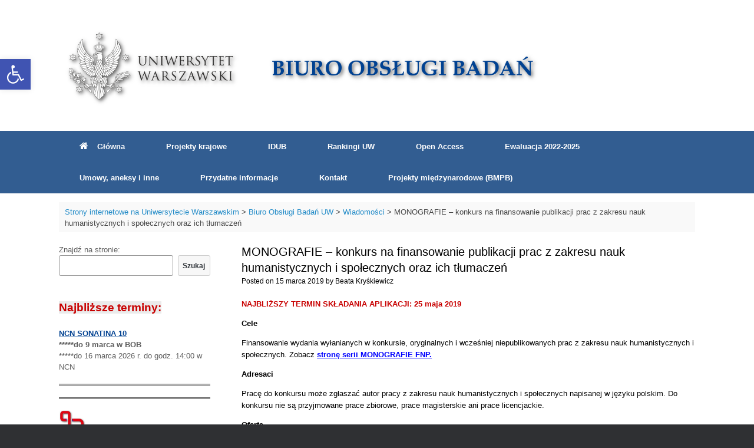

--- FILE ---
content_type: text/html; charset=UTF-8
request_url: http://bob.uw.edu.pl/monografie-konkurs-na-finansowanie-publikacji-prac-z-zakresu-nauk-humanistycznych-i-spolecznych-oraz-ich-tlumaczen-2/
body_size: 18721
content:
<!DOCTYPE html>
<html lang="pl-PL">
<head>
	<meta charset="UTF-8" />
	<meta http-equiv="X-UA-Compatible" content="IE=10" />
	<link rel="profile" href="http://gmpg.org/xfn/11" />
	<link rel="pingback" href="http://bob.uw.edu.pl/xmlrpc.php" />
	<title>MONOGRAFIE – konkurs na finansowanie publikacji prac z zakresu nauk humanistycznych i społecznych oraz ich tłumaczeń &#8211; Biuro Obsługi Badań UW</title>
<meta name='robots' content='max-image-preview:large' />
<link rel='dns-prefetch' href='//s.w.org' />
<link rel="alternate" type="application/rss+xml" title="Biuro Obsługi Badań UW &raquo; Kanał z wpisami" href="http://bob.uw.edu.pl/feed/" />
		<script type="text/javascript">
			window._wpemojiSettings = {"baseUrl":"https:\/\/s.w.org\/images\/core\/emoji\/13.1.0\/72x72\/","ext":".png","svgUrl":"https:\/\/s.w.org\/images\/core\/emoji\/13.1.0\/svg\/","svgExt":".svg","source":{"concatemoji":"http:\/\/bob.uw.edu.pl\/wp-includes\/js\/wp-emoji-release.min.js?ver=5.8.10"}};
			!function(e,a,t){var n,r,o,i=a.createElement("canvas"),p=i.getContext&&i.getContext("2d");function s(e,t){var a=String.fromCharCode;p.clearRect(0,0,i.width,i.height),p.fillText(a.apply(this,e),0,0);e=i.toDataURL();return p.clearRect(0,0,i.width,i.height),p.fillText(a.apply(this,t),0,0),e===i.toDataURL()}function c(e){var t=a.createElement("script");t.src=e,t.defer=t.type="text/javascript",a.getElementsByTagName("head")[0].appendChild(t)}for(o=Array("flag","emoji"),t.supports={everything:!0,everythingExceptFlag:!0},r=0;r<o.length;r++)t.supports[o[r]]=function(e){if(!p||!p.fillText)return!1;switch(p.textBaseline="top",p.font="600 32px Arial",e){case"flag":return s([127987,65039,8205,9895,65039],[127987,65039,8203,9895,65039])?!1:!s([55356,56826,55356,56819],[55356,56826,8203,55356,56819])&&!s([55356,57332,56128,56423,56128,56418,56128,56421,56128,56430,56128,56423,56128,56447],[55356,57332,8203,56128,56423,8203,56128,56418,8203,56128,56421,8203,56128,56430,8203,56128,56423,8203,56128,56447]);case"emoji":return!s([10084,65039,8205,55357,56613],[10084,65039,8203,55357,56613])}return!1}(o[r]),t.supports.everything=t.supports.everything&&t.supports[o[r]],"flag"!==o[r]&&(t.supports.everythingExceptFlag=t.supports.everythingExceptFlag&&t.supports[o[r]]);t.supports.everythingExceptFlag=t.supports.everythingExceptFlag&&!t.supports.flag,t.DOMReady=!1,t.readyCallback=function(){t.DOMReady=!0},t.supports.everything||(n=function(){t.readyCallback()},a.addEventListener?(a.addEventListener("DOMContentLoaded",n,!1),e.addEventListener("load",n,!1)):(e.attachEvent("onload",n),a.attachEvent("onreadystatechange",function(){"complete"===a.readyState&&t.readyCallback()})),(n=t.source||{}).concatemoji?c(n.concatemoji):n.wpemoji&&n.twemoji&&(c(n.twemoji),c(n.wpemoji)))}(window,document,window._wpemojiSettings);
		</script>
		<style type="text/css">
img.wp-smiley,
img.emoji {
	display: inline !important;
	border: none !important;
	box-shadow: none !important;
	height: 1em !important;
	width: 1em !important;
	margin: 0 .07em !important;
	vertical-align: -0.1em !important;
	background: none !important;
	padding: 0 !important;
}
</style>
	<link rel='stylesheet' id='wp-block-library-css'  href='http://bob.uw.edu.pl/wp-includes/css/dist/block-library/style.min.css?ver=5.8.10' type='text/css' media='all' />
<link rel='stylesheet' id='wpa-style-css'  href='http://bob.uw.edu.pl/wp-content/plugins/wp-accessibility/css/wpa-style.css?ver=1.7.9' type='text/css' media='all' />
<style id='wpa-style-inline-css' type='text/css'>
:root { --admin-bar-top : 7px; }
</style>
<link rel='stylesheet' id='wp-pagenavi-css'  href='http://bob.uw.edu.pl/wp-content/plugins/wp-pagenavi/pagenavi-css.css?ver=2.70' type='text/css' media='all' />
<link rel='stylesheet' id='vantage-style-css'  href='http://bob.uw.edu.pl/wp-content/themes/vantage/style.css?ver=1.17.2' type='text/css' media='all' />
<link rel='stylesheet' id='font-awesome-css'  href='http://bob.uw.edu.pl/wp-content/themes/vantage/fontawesome/css/font-awesome.css?ver=4.6.2' type='text/css' media='all' />
<link rel='stylesheet' id='siteorigin-mobilenav-css'  href='http://bob.uw.edu.pl/wp-content/themes/vantage/inc/mobilenav/css/mobilenav.css?ver=1.17.2' type='text/css' media='all' />
<link rel='stylesheet' id='pojo-a11y-css'  href='http://bob.uw.edu.pl/wp-content/plugins/pojo-accessibility/assets/css/style.min.css?ver=1.0.0' type='text/css' media='all' />
<script type='text/javascript' src='http://bob.uw.edu.pl/wp-includes/js/jquery/jquery.min.js?ver=3.6.0' id='jquery-core-js'></script>
<script type='text/javascript' src='http://bob.uw.edu.pl/wp-includes/js/jquery/jquery-migrate.min.js?ver=3.3.2' id='jquery-migrate-js'></script>
<script type='text/javascript' src='http://bob.uw.edu.pl/wp-content/plugins/wp-jquery-datatable/js/jquery.dataTables.js?ver=5.8.10' id='jdt-js-datatables-js'></script>
<script type='text/javascript' src='http://bob.uw.edu.pl/wp-content/themes/vantage/js/jquery.flexslider.min.js?ver=2.1' id='jquery-flexslider-js'></script>
<script type='text/javascript' src='http://bob.uw.edu.pl/wp-content/themes/vantage/js/jquery.touchSwipe.min.js?ver=1.6.6' id='jquery-touchswipe-js'></script>
<script type='text/javascript' src='http://bob.uw.edu.pl/wp-content/themes/vantage/js/jquery.theme-main.min.js?ver=1.17.2' id='vantage-main-js'></script>
<script type='text/javascript' src='http://bob.uw.edu.pl/wp-content/themes/vantage/js/jquery.fitvids.min.js?ver=1.0' id='jquery-fitvids-js'></script>
<!--[if lt IE 9]>
<script type='text/javascript' src='http://bob.uw.edu.pl/wp-content/themes/vantage/js/html5.min.js?ver=3.7.3' id='vantage-html5-js'></script>
<![endif]-->
<!--[if (gte IE 6)&(lte IE 8)]>
<script type='text/javascript' src='http://bob.uw.edu.pl/wp-content/themes/vantage/js/selectivizr.min.js?ver=1.0.3b' id='vantage-selectivizr-js'></script>
<![endif]-->
<script type='text/javascript' id='siteorigin-mobilenav-js-extra'>
/* <![CDATA[ */
var mobileNav = {"search":{"url":"http:\/\/bob.uw.edu.pl","placeholder":"Search"},"text":{"navigate":"Menu","back":"Back","close":"Close"},"nextIconUrl":"http:\/\/bob.uw.edu.pl\/wp-content\/themes\/vantage\/inc\/mobilenav\/images\/next.png","mobileMenuClose":"<i class=\"fa fa-times\"><\/i>"};
/* ]]> */
</script>
<script type='text/javascript' src='http://bob.uw.edu.pl/wp-content/themes/vantage/inc/mobilenav/js/mobilenav.min.js?ver=1.17.2' id='siteorigin-mobilenav-js'></script>
<link rel="https://api.w.org/" href="http://bob.uw.edu.pl/wp-json/" /><link rel="alternate" type="application/json" href="http://bob.uw.edu.pl/wp-json/wp/v2/posts/2623" /><link rel="EditURI" type="application/rsd+xml" title="RSD" href="http://bob.uw.edu.pl/xmlrpc.php?rsd" />
<link rel="wlwmanifest" type="application/wlwmanifest+xml" href="http://bob.uw.edu.pl/wp-includes/wlwmanifest.xml" /> 
<meta name="generator" content="WordPress 5.8.10" />
<link rel="canonical" href="http://bob.uw.edu.pl/monografie-konkurs-na-finansowanie-publikacji-prac-z-zakresu-nauk-humanistycznych-i-spolecznych-oraz-ich-tlumaczen-2/" />
<link rel='shortlink' href='http://bob.uw.edu.pl/?p=2623' />
<link rel="alternate" type="application/json+oembed" href="http://bob.uw.edu.pl/wp-json/oembed/1.0/embed?url=http%3A%2F%2Fbob.uw.edu.pl%2Fmonografie-konkurs-na-finansowanie-publikacji-prac-z-zakresu-nauk-humanistycznych-i-spolecznych-oraz-ich-tlumaczen-2%2F" />
<link rel="alternate" type="text/xml+oembed" href="http://bob.uw.edu.pl/wp-json/oembed/1.0/embed?url=http%3A%2F%2Fbob.uw.edu.pl%2Fmonografie-konkurs-na-finansowanie-publikacji-prac-z-zakresu-nauk-humanistycznych-i-spolecznych-oraz-ich-tlumaczen-2%2F&#038;format=xml" />
<meta name="viewport" content="width=device-width, initial-scale=1" />		<style type="text/css">
			.so-mobilenav-mobile + * { display: none; }
			@media screen and (max-width: 400px) { .so-mobilenav-mobile + * { display: block; } .so-mobilenav-standard + * { display: none; } .site-navigation #search-icon { display: none; } }
		</style>
	<style type="text/css">
#pojo-a11y-toolbar .pojo-a11y-toolbar-toggle a{ background-color: #4054b2;	color: #ffffff;}
#pojo-a11y-toolbar .pojo-a11y-toolbar-overlay, #pojo-a11y-toolbar .pojo-a11y-toolbar-overlay ul.pojo-a11y-toolbar-items.pojo-a11y-links{ border-color: #4054b2;}
body.pojo-a11y-focusable a:focus{ outline-style: solid !important;	outline-width: 1px !important;	outline-color: #FF0000 !important;}
#pojo-a11y-toolbar{ top: 100px !important;}
#pojo-a11y-toolbar .pojo-a11y-toolbar-overlay{ background-color: #ffffff;}
#pojo-a11y-toolbar .pojo-a11y-toolbar-overlay ul.pojo-a11y-toolbar-items li.pojo-a11y-toolbar-item a, #pojo-a11y-toolbar .pojo-a11y-toolbar-overlay p.pojo-a11y-toolbar-title{ color: #333333;}
#pojo-a11y-toolbar .pojo-a11y-toolbar-overlay ul.pojo-a11y-toolbar-items li.pojo-a11y-toolbar-item a.active{ background-color: #4054b2;	color: #ffffff;}
@media (max-width: 767px) { #pojo-a11y-toolbar { top: 50px !important; } }</style>	<style type="text/css" media="screen">
		#footer-widgets .widget { width: 25%; }
		#masthead-widgets .widget { width: 100%; }
	</style>
	<style type="text/css" id="vantage-footer-widgets">#footer-widgets aside { width : 25%; }</style> <style type="text/css" id="customizer-css">#masthead .hgroup h1, #masthead.masthead-logo-in-menu .logo > h1 { font-size: 30px; color: #000000 } #masthead .hgroup .site-description, #masthead.masthead-logo-in-menu .site-description { color: #000000 } #masthead .hgroup .support-text, #masthead .hgroup .site-description { color: #000000 } #page-title, article.post .entry-header h1.entry-title, article.page .entry-header h1.entry-title { color: #000000 } article.post .entry-header .entry-meta, article.post .entry-categories, article.page .entry-categories { color: #000000 } article.post .entry-header .entry-meta a, article.post .entry-categories a, article.page .entry-categories a { color: #000000 } .entry-content, #comments .commentlist article .comment-meta a { color: #000000 } .entry-content h1, .entry-content h2, .entry-content h3, .entry-content h4, .entry-content h5, .entry-content h6, #comments .commentlist article .comment-author a, #comments .commentlist article .comment-author, #comments-title, #reply-title, #commentform label { color: #004191 } #comments-title, #reply-title { border-bottom-color: #004191 } .entry-content h1 { font-size: 16px } .entry-content h2 { font-size: 15px } .entry-content h3 { font-size: 14px } .entry-content h4 { font-size: 13px } .entry-content h5 { font-size: 12px } .entry-content h6 { font-size: 11px } #masthead .hgroup { padding-top: 40px; padding-bottom: 40px } .entry-content a, .entry-content a:visited, article.post .author-box .box-content .author-posts a:hover, #secondary a, #secondary a:visited, #masthead .hgroup a, #masthead .hgroup a:visited, .comment-form .logged-in-as a, .comment-form .logged-in-as a:visited { color: #004191 } .entry-content a:hover, .entry-content a:focus, .entry-content a:active, #secondary a:hover, #masthead .hgroup a:hover, #masthead .hgroup a:focus, #masthead .hgroup a:active, .comment-form .logged-in-as a:hover, .comment-form .logged-in-as a:focus, .comment-form .logged-in-as a:active { color: #c93232 } .main-navigation { background-color: #325d91 } .main-navigation a { color: #ffffff } .main-navigation ul ul { background-color: #325d91 } .main-navigation ul ul a { color: #ffffff } .main-navigation ul li:hover > a, .main-navigation ul li:focus > a, #search-icon #search-icon-icon:hover, #search-icon #search-icon-icon:focus { background-color: #898989 } .main-navigation ul ul li:hover > a { background-color: #898989 } .main-navigation [class^="fa fa-"], .main-navigation .mobile-nav-icon { color: #ffffff } #search-icon .searchform input[name=s] { color: #878787 } .mobile-nav-frame { background-color: #004191 } .mobile-nav-frame .title { background-color: #004191 } .mobile-nav-frame form.search input[type=search] { background-color: #ffffff } .mobile-nav-frame ul li a.link, .mobile-nav-frame .next { color: #ffffff } .mobile-nav-frame ul { background-color: #004191; border-color: #a5a5a5 } a.button, button, html input[type="button"], input[type="reset"], input[type="submit"], .post-navigation a, #image-navigation a, article.post .more-link, article.page .more-link, .paging-navigation a, .woocommerce #page-wrapper .button, .woocommerce a.button, .woocommerce .checkout-button, .woocommerce input.button, #infinite-handle span button { text-shadow: none } a.button, button, html input[type="button"], input[type="reset"], input[type="submit"], .post-navigation a, #image-navigation a, article.post .more-link, article.page .more-link, .paging-navigation a, .woocommerce #page-wrapper .button, .woocommerce a.button, .woocommerce .checkout-button, .woocommerce input.button, .woocommerce #respond input#submit.alt, .woocommerce a.button.alt, .woocommerce button.button.alt, .woocommerce input.button.alt, #infinite-handle span { -webkit-box-shadow: none; -moz-box-shadow: none; box-shadow: none } #masthead-widgets .widget .widget-title { color: #000000 } .widget_circleicon-widget .circle-icon-box .circle-icon:not(.icon-style-set) { background-color: #1e73be } .widget_circleicon-widget .circle-icon-box .circle-icon [class^="fa fa-"]:not(.icon-color-set) { color: #1e73be } #masthead { background-color: #ffffff } #main { background-color: #ffffff } </style><link rel="icon" href="http://wwwbob.strony.uw.edu.pl/wp-content/uploads/sites/72/2018/05/cropped-BOB-32x32.png" sizes="32x32" />
<link rel="icon" href="http://wwwbob.strony.uw.edu.pl/wp-content/uploads/sites/72/2018/05/cropped-BOB-192x192.png" sizes="192x192" />
<link rel="apple-touch-icon" href="http://wwwbob.strony.uw.edu.pl/wp-content/uploads/sites/72/2018/05/cropped-BOB-180x180.png" />
<meta name="msapplication-TileImage" content="http://wwwbob.strony.uw.edu.pl/wp-content/uploads/sites/72/2018/05/cropped-BOB-270x270.png" />
</head>

<body class="post-template-default single single-post postid-2623 single-format-standard group-blog responsive layout-full no-js has-sidebar panels-style-force-full page-layout-default sidebar-position-left mobilenav">


<div id="page-wrapper">

	<a class="skip-link screen-reader-text" href="#content">Skip to content</a>

	
	
		<header id="masthead" class="site-header" role="banner">

	<div class="hgroup full-container ">

		
			<a href="http://bob.uw.edu.pl/" title="Biuro Obsługi Badań UW" rel="home" class="logo">
				<img src="http://wwwbob.strony.uw.edu.pl/wp-content/uploads/sites/72/2020/06/BOB-top.png"  class="logo-height-constrain"  width="1080"  height="142"  alt="Biuro Obsługi Badań UW Logo"  />			</a>
			
				<div class="support-text">
									</div>

			
		
	</div><!-- .hgroup.full-container -->

	
<nav role="navigation" class="site-navigation main-navigation primary use-sticky-menu mobile-navigation">

	<div class="full-container">
				
					<div id="so-mobilenav-standard-1" data-id="1" class="so-mobilenav-standard"></div><div class="menu-menu1-container"><ul id="menu-menu1" class="menu"><li id="menu-item-3938" class="menu-item menu-item-type-post_type menu-item-object-page menu-item-home menu-item-3938"><a href="http://bob.uw.edu.pl/"><span class="fa fa-home"></span>Główna</a></li>
<li id="menu-item-24" class="menu-item menu-item-type-post_type menu-item-object-page menu-item-has-children menu-item-24"><a href="http://bob.uw.edu.pl/krajowe-projekty-badawcze/">Projekty krajowe</a>
<ul class="sub-menu">
	<li id="menu-item-4165" class="menu-item menu-item-type-post_type menu-item-object-page menu-item-4165"><a href="http://bob.uw.edu.pl/krajowe-projekty-badawcze/dane-do-wnioskow/">Dane do wniosków</a></li>
	<li id="menu-item-5428" class="menu-item menu-item-type-custom menu-item-object-custom menu-item-has-children menu-item-5428"><a href="http://bob.uw.edu.pl/krajowe-projekty-badawcze/narodowe-centrum-nauki/publikacja-vs-monografia-w-kosztorysie-ncn/"><span class="icon"></span>PUBLIKACJE w kosztorysie NCN</a>
	<ul class="sub-menu">
		<li id="menu-item-5263" class="menu-item menu-item-type-post_type menu-item-object-post menu-item-has-children menu-item-5263"><a href="http://bob.uw.edu.pl/weryfikacja-spelnienia-wymogow-ncn-przez-czasopismo/">Czasopisma &#8211; weryfikacja spełnienia wymogów NCN</a>
		<ul class="sub-menu">
			<li id="menu-item-5463" class="menu-item menu-item-type-custom menu-item-object-custom menu-item-5463"><a href="https://journalcheckertool.org/"><span class="icon"></span>Journal Checker Tool (rekomendacja NCN)</a></li>
			<li id="menu-item-5462" class="menu-item menu-item-type-custom menu-item-object-custom menu-item-5462"><a href="https://www.scopus.com/sources.uri"><span class="icon"></span>SCOPUS &#8211; znajdź czasopismo</a></li>
			<li id="menu-item-5461" class="menu-item menu-item-type-custom menu-item-object-custom menu-item-5461"><a href="https://kanalregister.hkdir.no/publiseringskanaler/erihplus/search.action?xs=Polish+Libraries&#038;tv=true"><span class="icon"></span>ERIH Plus &#8211; znajdź czasopismo</a></li>
			<li id="menu-item-2138" class="menu-item menu-item-type-custom menu-item-object-custom menu-item-2138"><a href="http://impactfactor.pl/"><span class="icon"></span>Impact factor czasopism</a></li>
			<li id="menu-item-5036" class="menu-item menu-item-type-post_type menu-item-object-post menu-item-5036"><a href="http://bob.uw.edu.pl/otwarty-dostep-do-publikacji-instrukcja-ncn/">Open Access – instrukcja NCN</a></li>
		</ul>
</li>
	</ul>
</li>
	<li id="menu-item-3238" class="menu-item menu-item-type-post_type menu-item-object-post menu-item-has-children menu-item-3238"><a href="http://bob.uw.edu.pl/plan-zarzadzania-danymi-ogolne-informacje-o-pojeciach-oraz-przykladowy-plan/">Plan zarządzania danymi</a>
	<ul class="sub-menu">
		<li id="menu-item-5249" class="menu-item menu-item-type-post_type menu-item-object-post menu-item-5249"><a href="http://bob.uw.edu.pl/standardy-etyczne-global-code-of-conduct-w-projektach-ncn/">Standardy etyczne Global Code of Conduct w projektach NCN</a></li>
	</ul>
</li>
	<li id="menu-item-2603" class="menu-item menu-item-type-post_type menu-item-object-page menu-item-2603"><a href="http://bob.uw.edu.pl/odwolania-od-decyzji/">Odwołania od decyzji</a></li>
	<li id="menu-item-4764" class="menu-item menu-item-type-post_type menu-item-object-post menu-item-has-children menu-item-4764"><a href="http://bob.uw.edu.pl/umowy-ncn/">Umowy NCN</a>
	<ul class="sub-menu">
		<li id="menu-item-5810" class="menu-item menu-item-type-post_type menu-item-object-post menu-item-5810"><a href="http://bob.uw.edu.pl/modul-aneksowy-dostepny-w-systemie-osf-dla-projektow-realizowanych-od-33-edycji-konkursowej/">Aneksy NCN</a></li>
		<li id="menu-item-4200" class="menu-item menu-item-type-post_type menu-item-object-page menu-item-4200"><a href="http://bob.uw.edu.pl/wynagrodzenia-z-projektow/">Wynagrodzenia z projektów</a></li>
		<li id="menu-item-4080" class="menu-item menu-item-type-post_type menu-item-object-post menu-item-has-children menu-item-4080"><a href="http://bob.uw.edu.pl/stypendia-naukowe-w-projektach-badawczych-ncn-oraz-stypendia-doktorskie-i-inne-srodki-finansowe-w-ramach-konkursu-etiuda-wolne-od-podatku/">Stypendia naukowe w projektach NCN</a>
		<ul class="sub-menu">
			<li id="menu-item-4129" class="menu-item menu-item-type-post_type menu-item-object-post menu-item-4129"><a href="http://bob.uw.edu.pl/uwaga-nowe-rozporzadzenie-w-sprawie-zaniechania-poboru-podatkow-od-stypendiow-ncn/">Rozporządzenie w sprawie zaniechania poboru podatków od stypendiów NCN</a></li>
		</ul>
</li>
	</ul>
</li>
	<li id="menu-item-7458" class="menu-item menu-item-type-post_type menu-item-object-post menu-item-7458"><a href="http://bob.uw.edu.pl/wzory-pism-dotyczacych-zmian-w-realizowanych-projektach/">Wzory pism dotyczących zmian w realizowanych projektach</a></li>
	<li id="menu-item-6632" class="menu-item menu-item-type-post_type menu-item-object-post menu-item-6632"><a href="http://bob.uw.edu.pl/ncn-rozbudowa-modulu-aneksowego-w-osf-zmiana-kosztorysu-od-33-edycji-konkursowej/">Aneks – zmiana kosztorysu (od 33 edycji konkursowej)</a></li>
	<li id="menu-item-3999" class="menu-item menu-item-type-post_type menu-item-object-post menu-item-has-children menu-item-3999"><a href="http://bob.uw.edu.pl/raporty-z-projektow-badawczych-ncn/">Raporty z projektów badawczych NCN</a>
	<ul class="sub-menu">
		<li id="menu-item-3069" class="menu-item menu-item-type-post_type menu-item-object-page menu-item-3069"><a href="http://bob.uw.edu.pl/gdzie-znalezc-numer-konkursu-ncn/">Gdzie znaleźć numer konkursu NCN</a></li>
	</ul>
</li>
	<li id="menu-item-5912" class="menu-item menu-item-type-custom menu-item-object-custom menu-item-5912"><a href="https://www.ncn.gov.pl/sites/default/files/pliki/zarzadzenia-dyrektora/zarzadzenieDyr-32_2022.pdf"><span class="icon"></span>Zgłoszenie monografii do oceny NCN</a></li>
	<li id="menu-item-2141" class="menu-item menu-item-type-post_type menu-item-object-page menu-item-2141"><a href="http://bob.uw.edu.pl/cytowania/">Cytowania</a></li>
	<li id="menu-item-1701" class="menu-item menu-item-type-post_type menu-item-object-page menu-item-1701"><a href="http://bob.uw.edu.pl/numery-kont-do-projektow-badawczych/">Numery kont do projektów badawczych</a></li>
</ul>
</li>
<li id="menu-item-3902" class="menu-item menu-item-type-custom menu-item-object-custom menu-item-3902"><a href="https://inicjatywadoskonalosci.uw.edu.pl/"><span class="icon"></span>IDUB</a></li>
<li id="menu-item-5250" class="menu-item menu-item-type-post_type menu-item-object-page menu-item-5250"><a href="http://bob.uw.edu.pl/rankingi-uw/">Rankingi UW</a></li>
<li id="menu-item-4173" class="menu-item menu-item-type-post_type menu-item-object-page menu-item-has-children menu-item-4173"><a href="http://bob.uw.edu.pl/open-access/">Open Access</a>
<ul class="sub-menu">
	<li id="menu-item-3843" class="menu-item menu-item-type-post_type menu-item-object-page menu-item-3843"><a href="http://bob.uw.edu.pl/open-access/repozytoria/">Repozytoria</a></li>
	<li id="menu-item-5037" class="menu-item menu-item-type-post_type menu-item-object-post menu-item-5037"><a href="http://bob.uw.edu.pl/otwarty-dostep-do-publikacji-instrukcja-ncn/">Open Access – instrukcja NCN</a></li>
	<li id="menu-item-5464" class="menu-item menu-item-type-custom menu-item-object-custom menu-item-has-children menu-item-5464"><a href="https://journalcheckertool.org/"><span class="icon"></span>Journal Checker Tool (rekomendacja NCN)</a>
	<ul class="sub-menu">
		<li id="menu-item-5465" class="menu-item menu-item-type-custom menu-item-object-custom menu-item-5465"><a href="https://www.scopus.com/sources.uri"><span class="icon"></span>SCOPUS &#8211; znajdź czasopismo</a></li>
		<li id="menu-item-5466" class="menu-item menu-item-type-custom menu-item-object-custom menu-item-5466"><a href="https://kanalregister.hkdir.no/publiseringskanaler/erihplus/search.action?xs=Polish+Libraries&#038;tv=true"><span class="icon"></span>ERIH Plus &#8211; znajdź czasopismo</a></li>
	</ul>
</li>
	<li id="menu-item-6612" class="menu-item menu-item-type-post_type menu-item-object-post menu-item-6612"><a href="http://bob.uw.edu.pl/biblioteka-nauki/">Biblioteka Nauki</a></li>
	<li id="menu-item-7530" class="menu-item menu-item-type-post_type menu-item-object-post menu-item-7530"><a href="http://bob.uw.edu.pl/program-publikowania-otwartego-w-ramach-licencji-konsorcyjnej-tf-2024-2026/">Program publikowania otwartego w ramach licencji konsorcyjnej T&amp;F 2024-2026</a></li>
	<li id="menu-item-7440" class="menu-item menu-item-type-post_type menu-item-object-page menu-item-7440"><a href="http://bob.uw.edu.pl/jak-i-gdzie-publikowac-w-otwartym-dostepie-own-i-wbn/">Jak i gdzie publikować w otwartym dostępie – OWN i WBN</a></li>
</ul>
</li>
<li id="menu-item-7559" class="menu-item menu-item-type-post_type menu-item-object-page menu-item-has-children menu-item-7559"><a href="http://bob.uw.edu.pl/ewaluacja-2022-2025/">Ewaluacja 2022-2025</a>
<ul class="sub-menu">
	<li id="menu-item-7560" class="menu-item menu-item-type-post_type menu-item-object-page menu-item-7560"><a href="http://bob.uw.edu.pl/ewaluacja-2022-2025/">Zespół ds Ewaluacji 2024-2028</a></li>
	<li id="menu-item-3933" class="menu-item menu-item-type-post_type menu-item-object-page menu-item-3933"><a href="http://bob.uw.edu.pl/ewaluacja-2021/oswiadczenia-dotyczace-liczby-n-i-dyscypliny/">Oświadczenia dotyczące liczby N i dyscypliny</a></li>
	<li id="menu-item-7524" class="menu-item menu-item-type-custom menu-item-object-custom menu-item-7524"><a href="https://sc.uw.edu.pl/"><span class="icon"></span>Science Cloud</a></li>
	<li id="menu-item-2092" class="menu-item menu-item-type-post_type menu-item-object-page menu-item-2092"><a href="http://bob.uw.edu.pl/nowy-podzial-dyscyplin/">Nowy podział dyscyplin</a></li>
	<li id="menu-item-2137" class="menu-item menu-item-type-post_type menu-item-object-page menu-item-2137"><a href="http://bob.uw.edu.pl/ewaluacja-2021/ustawa-2-0/">Ustawa i rozporządzenia</a></li>
	<li id="menu-item-4569" class="menu-item menu-item-type-post_type menu-item-object-page menu-item-4569"><a href="http://bob.uw.edu.pl/wykaz_wydawnictw_ewaluacja2021/">Wykaz wydawnictw</a></li>
	<li id="menu-item-4516" class="menu-item menu-item-type-post_type menu-item-object-page menu-item-4516"><a href="http://bob.uw.edu.pl/wykaz-czasopism-naukowych/">Wykazy czasopism naukowych</a></li>
	<li id="menu-item-3823" class="menu-item menu-item-type-post_type menu-item-object-page menu-item-has-children menu-item-3823"><a href="http://bob.uw.edu.pl/ewaluacja-2021/kryteria-ewaluacji/">Kryteria ewaluacji</a>
	<ul class="sub-menu">
		<li id="menu-item-3824" class="menu-item menu-item-type-post_type menu-item-object-page menu-item-3824"><a href="http://bob.uw.edu.pl/ewaluacja-2021/punktacje-i-definicje-artykul-monografia/">Kryterium I – poziom naukowy lub artystyczny prowadzonej działalności naukowej (definicje: artykuł, monografia, patent)</a></li>
		<li id="menu-item-4075" class="menu-item menu-item-type-post_type menu-item-object-page menu-item-has-children menu-item-4075"><a href="http://bob.uw.edu.pl/ewaluacja-2021/kryterium-ii-efekty-finansowe-badan-naukowych-i-prac-rozwojowych/">Kryterium II – efekty finansowe badań naukowych i prac rozwojowych</a>
		<ul class="sub-menu">
			<li id="menu-item-4876" class="menu-item menu-item-type-post_type menu-item-object-post menu-item-4876"><a href="http://bob.uw.edu.pl/wdrozenie-funkcjonalnosci-migracji-danych-o-projektach-naukowych-z-pol-on-1-jak-zaczytac-projekty-z-pol-on-1-do-pol-on-2/">Projekty naukowe w POL-on</a></li>
		</ul>
</li>
		<li id="menu-item-4072" class="menu-item menu-item-type-post_type menu-item-object-page menu-item-has-children menu-item-4072"><a href="http://bob.uw.edu.pl/ewaluacja-2021/kryterium-iii-opis-wplywu-dzialalnosci-naukowej-na-funkcjonowanie-spoleczenstwa-i-gospodarki/">Kryterium III – Opis wpływu działalności naukowej na funkcjonowanie społeczeństwa i gospodarki</a>
		<ul class="sub-menu">
			<li id="menu-item-7544" class="menu-item menu-item-type-custom menu-item-object-custom menu-item-7544"><a href="https://www.gov.pl/web/nauka/komisja-ewaluacji-nauki"><span class="icon"></span>Kryterium III &#8211; Podręcznik dla ekspertów oraz dla podmiotów ewaluowanych</a></li>
		</ul>
</li>
	</ul>
</li>
	<li id="menu-item-4637" class="menu-item menu-item-type-post_type menu-item-object-page menu-item-has-children menu-item-4637"><a href="http://bob.uw.edu.pl/ewaluacja-2021/zespol-rektorski-i-zespol-wsparcia-administracyjnego/">[archiwalna] Ewaluacja i oświadczenia</a>
	<ul class="sub-menu">
		<li id="menu-item-5480" class="menu-item menu-item-type-post_type menu-item-object-post menu-item-5480"><a href="http://bob.uw.edu.pl/wyniki-ewaluacji-2017-2021/">Wyniki ewaluacji 2017-2021</a></li>
		<li id="menu-item-4639" class="menu-item menu-item-type-post_type menu-item-object-page menu-item-has-children menu-item-4639"><a href="http://bob.uw.edu.pl/ewaluacja-2021/zespol-rektorski-i-zespol-wsparcia-administracyjnego/">Zespół Rektorski i Zespół wsparcia administracyjnego 2020-2024</a>
		<ul class="sub-menu">
			<li id="menu-item-4068" class="menu-item menu-item-type-post_type menu-item-object-page menu-item-4068"><a href="http://bob.uw.edu.pl/ewaluacja-2021/wymogi-formalne-jednostki-dot-ewaluacji/">Wymogi formalne jednostki dot. ewaluacji</a></li>
			<li id="menu-item-4733" class="menu-item menu-item-type-post_type menu-item-object-page menu-item-4733"><a href="http://bob.uw.edu.pl/terminy-wprowadzania-danych-do-pol-on-ewaluacja-komunikat-mein/">Terminy wprowadzania danych do POL-on</a></li>
			<li id="menu-item-4738" class="menu-item menu-item-type-post_type menu-item-object-page menu-item-4738"><a href="http://bob.uw.edu.pl/ewaluacja-2021/sankcje-w-sedn/">Sankcje w SEDN</a></li>
		</ul>
</li>
		<li id="menu-item-7146" class="menu-item menu-item-type-custom menu-item-object-custom menu-item-7146"><a href="https://sedn-cp.opi.org.pl/baza-wiedzy/wyliczenia-punktacji/"><span class="icon"></span>Wyliczenia punktacji monografii i artykułów</a></li>
		<li id="menu-item-6317" class="menu-item menu-item-type-post_type menu-item-object-page menu-item-6317"><a href="http://bob.uw.edu.pl/potencjalnie-drapiezne-czasopisma/">Potencjalnie drapieżne czasopisma</a></li>
		<li id="menu-item-2671" class="menu-item menu-item-type-post_type menu-item-object-post menu-item-2671"><a href="http://bob.uw.edu.pl/kategorie-jednostek-uw-po-parametryzacji-2017/">Kategorie Jednostek UW po parametryzacji 2017</a></li>
		<li id="menu-item-2708" class="menu-item menu-item-type-post_type menu-item-object-page menu-item-has-children menu-item-2708"><a href="http://bob.uw.edu.pl/ewaluacja-2021/">FAQ</a>
		<ul class="sub-menu">
			<li id="menu-item-4468" class="menu-item menu-item-type-custom menu-item-object-custom menu-item-4468"><a href="https://zgloszenia.opi.org.pl/qa/"><span class="icon"></span>SEDN, PBN, POL-on &#8211; pytania i odpowiedzi OPI</a></li>
			<li id="menu-item-2187" class="menu-item menu-item-type-post_type menu-item-object-page menu-item-2187"><a href="http://bob.uw.edu.pl/orcid-identyfikatory-dla-naukowcow/">ORCID – identyfikatory dla naukowców</a></li>
			<li id="menu-item-2191" class="menu-item menu-item-type-post_type menu-item-object-page menu-item-2191"><a href="http://bob.uw.edu.pl/jak-powiazac-swoje-konto-pbn-z-orcid/">Jak powiązać swoje konto PBN z ORCID (i POL-on)</a></li>
		</ul>
</li>
	</ul>
</li>
</ul>
</li>
<li id="menu-item-129" class="menu-item menu-item-type-post_type menu-item-object-page menu-item-has-children menu-item-129"><a href="http://bob.uw.edu.pl/umowy-aneksy-inne/">Umowy, aneksy i inne</a>
<ul class="sub-menu">
	<li id="menu-item-6594" class="menu-item menu-item-type-post_type menu-item-object-page menu-item-6594"><a href="http://bob.uw.edu.pl/formularze-wewnetrzne/">Formularze wewnętrzne</a></li>
	<li id="menu-item-2602" class="menu-item menu-item-type-post_type menu-item-object-page menu-item-2602"><a href="http://bob.uw.edu.pl/odwolania-od-decyzji/">Odwołania od decyzji</a></li>
	<li id="menu-item-364" class="menu-item menu-item-type-post_type menu-item-object-page menu-item-364"><a href="http://bob.uw.edu.pl/konsorcja/">Konsorcja</a></li>
	<li id="menu-item-5913" class="menu-item menu-item-type-custom menu-item-object-custom menu-item-5913"><a href="https://www.ncn.gov.pl/sites/default/files/pliki/zarzadzenia-dyrektora/zarzadzenieDyr-32_2022.pdf"><span class="icon"></span>Zgłoszenie monografii do oceny NCN</a></li>
	<li id="menu-item-6029" class="menu-item menu-item-type-post_type menu-item-object-page menu-item-6029"><a href="http://bob.uw.edu.pl/krajowe-projekty-badawcze/tryb-obiegu-dokumentow-obowiazujacym-podczas-skladania-wnioskow-do-ncbr-amb-oraz-wib/">Tryb obiegu dokumentów obowiązujący podczas składania wniosków do NCBR, AMB oraz WIB</a></li>
</ul>
</li>
<li id="menu-item-459" class="menu-item menu-item-type-post_type menu-item-object-post menu-item-has-children menu-item-459"><a href="http://bob.uw.edu.pl/przydatne-informacje/">Przydatne informacje</a>
<ul class="sub-menu">
	<li id="menu-item-3949" class="menu-item menu-item-type-custom menu-item-object-custom menu-item-3949"><a href="http://bob.uw.edu.pl/przydatne-informacje/"><span class="icon"></span>Delegacje, zakupy</a></li>
	<li id="menu-item-106" class="menu-item menu-item-type-post_type menu-item-object-page menu-item-106"><a href="http://bob.uw.edu.pl/formularze-wewnetrzne/">Formularze wewnętrzne (np. preliminarz)</a></li>
</ul>
</li>
<li id="menu-item-48" class="menu-item menu-item-type-post_type menu-item-object-page menu-item-48"><a href="http://bob.uw.edu.pl/kontakt/">Kontakt</a></li>
<li id="menu-item-598" class="menu-item menu-item-type-custom menu-item-object-custom menu-item-598"><a href="http://bmpb.uw.edu.pl/"><span class="icon"></span>Projekty międzynarodowe (BMPB)</a></li>
</ul></div><div id="so-mobilenav-mobile-1" data-id="1" class="so-mobilenav-mobile"></div><div class="menu-mobilenav-container"><ul id="mobile-nav-item-wrap-1" class="menu"><li><a href="#" class="mobilenav-main-link" data-id="1"><span class="mobile-nav-icon"></span>Menu</a></li></ul></div>			</div>
</nav><!-- .site-navigation .main-navigation -->

</header><!-- #masthead .site-header -->

	
	
	
	
	<div id="main" class="site-main">
		<div class="full-container">
						<div id="navxt-breadcrumbs">
				<div class="full-container">
					<!-- Breadcrumb NavXT 7.2.0 -->
<span property="itemListElement" typeof="ListItem"><a property="item" typeof="WebPage" title="Go to Strony internetowe na Uniwersytecie Warszawskim." href="http://strony.uw.edu.pl" class="main-home"><span property="name">Strony internetowe na Uniwersytecie Warszawskim</span></a><meta property="position" content="1"></span> &gt; <span property="itemListElement" typeof="ListItem"><a property="item" typeof="WebPage" title="Go to Biuro Obsługi Badań UW." href="http://bob.uw.edu.pl" class="home"><span property="name">Biuro Obsługi Badań UW</span></a><meta property="position" content="2"></span> &gt; <span property="itemListElement" typeof="ListItem"><a property="item" typeof="WebPage" title="Go to the Wiadomości category archives." href="http://bob.uw.edu.pl/category/wiadomosci/" class="taxonomy category"><span property="name">Wiadomości</span></a><meta property="position" content="3"></span> &gt; <span property="itemListElement" typeof="ListItem"><span property="name">MONOGRAFIE – konkurs na finansowanie publikacji prac z zakresu nauk humanistycznych i społecznych oraz ich tłumaczeń</span><meta property="position" content="4"></span>				</div>
			</div>
			
<div id="primary" class="content-area">
	<div id="content" class="site-content" role="main">

	
		
<article id="post-2623" class="post post-2623 type-post status-publish format-standard has-post-thumbnail hentry category-wiadomosci">

	<div class="entry-main">

		
					<header class="entry-header">

				
									<h1 class="entry-title">MONOGRAFIE – konkurs na finansowanie publikacji prac z zakresu nauk humanistycznych i społecznych oraz ich tłumaczeń</h1>
				
									<div class="entry-meta">
						Posted on <a href="http://bob.uw.edu.pl/monografie-konkurs-na-finansowanie-publikacji-prac-z-zakresu-nauk-humanistycznych-i-spolecznych-oraz-ich-tlumaczen-2/" title="08:37" rel="bookmark"><time class="entry-date" datetime="2019-03-15T08:37:56+01:00">15 marca 2019</time></a><time class="updated" datetime="2019-03-15T09:38:09+01:00">15 marca 2019</time> <span class="byline"> by <span class="author vcard"><a class="url fn n" href="" title="View all posts by Beata Kryśkiewicz" rel="author">Beata Kryśkiewicz</a></span></span> 					</div><!-- .entry-meta -->
				
			</header><!-- .entry-header -->
		
		<div class="entry-content">
			<div class="entry-content clearfix">
<p><span style="color: #c80000"><strong>NAJBLIŻSZY TERMIN SKŁADANIA APLIKACJI: 25 maja 2019</strong></span></p>
<p><span style="color: #000000"><strong>Cele</strong></span></p>
<p><span style="color: #000000">Finansowanie wydania wyłanianych w konkursie, oryginalnych i wcześniej niepublikowanych prac z zakresu nauk humanistycznych i społecznych. Zobacz <span style="color: #0000ff"><a style="color: #0000ff" href="http://monografie.fnp.org.pl/"><strong>stronę serii MONOGRAFIE FNP.</strong></a></span></span></p>
<p><span style="color: #000000"><strong>Adresaci</strong></span></p>
<p><span style="color: #000000">Pracę do konkursu może zgłaszać autor pracy z zakresu nauk humanistycznych i społecznych napisanej w języku polskim. Do konkursu nie są przyjmowane prace zbiorowe, prace magisterskie ani prace licencjackie.</span></p>
<p><span style="color: #000000"><strong>Oferta</strong></span></p>
<p><span style="color: #000000">Laureatom konkursu Fundacja zapewnia pokrycie kosztów wydania pracy w serii Monografie FNP oraz honorarium. W ramach programu można uzyskać także dofinansowanie tłumaczenia na jeden z języków kongresowych dzieła opublikowanego wcześniej w serii Monografie FNP (konkurs TRANSLACJE). Warunkiem ubiegania się o subwencję jest udokumentowanie zainteresowania publikacją i dystrybucją dzieła ze strony uznanego wydawnictwa zagranicznego. Z dofinansowania w ramach konkursu TRANSLACJE korzystać mogą tylko osoby, których książki zostały przyjęte do publikacji w serii Monografie FNP po 1 stycznia 2012 r.</span></p>
<ul>
<li><span style="color: #0000ff"><a style="color: #0000ff" href="http://wnioski.fnp.org.pl/Login.aspx?ReturnUrl=%2fStart.aspx%3fWybranyJezyk%3dPolski&amp;WybranyJezyk=Polski">Wniosek o dofinansowanie tłumaczenia</a></span></li>
</ul>
<p><span style="color: #000000">Autorzy i autorki, których prace zostały wydane w serii MONOGRAFIE, mogą także ubiegać się o dofinansowanie tłumaczenia materiałów promocyjnych do wysokości jednego arkusza (4 tys. złotych).</span></p>
<p><span style="color: #000000"><strong>Procedura</strong></span></p>
<p><span style="color: #000000">Aby wziąć udział w konkursie należy złożyć:</span></p>
<ul>
<li><span style="color: #000000">dwa egzemplarze maszynopisu pracy, wydrukowane w formacie A4 (czcionka Times New Roman 12 p., odstęp 1,5), zbindowane lub oprawione</span></li>
<li><span style="color: #000000">wypełniony i podpisany wniosek – <span style="color: #0000ff"><a style="color: #0000ff" href="https://wnioski.fnp.org.pl/Login.aspx?ReturnUrl=%2fStart.aspx%3fWybranyJezyk%3dPolski&amp;WybranyJezyk=Polski%5d">link </a></span></span></li>
<li><span style="color: #000000">wersję elektroniczną pracy wgraną w bazie on-line (cały tekst powinien być ujęty w 1 pliku elektronicznym). UWAGA: pracę należy załączyć na płycie tylko jeżeli jej objętość przekracza 30 MB, co uniemożliwia jej wgranie w bazie.</span></li>
<li><span style="color: #000000">zgłoszenie powinno zawierać komplet materiałów: stronę tytułową, spis treści, pełen tekst pracy, przypisy, bibliografię, krótkie streszczenie (oraz ewentualnie, jeśli tematyka tego wymaga: dodatkowe aneksy i materiały ilustracyjne z podpisami).</span></li>
</ul>
<p><span style="color: #000000">W przypadku składania dysertacji doktorskich uprzejmie prosimy, aby nie przysyłać pracy w takiej formie, w jakiej była ona przygotowana w ramach przewodu doktorskiego, ale złożyć do konkursu dopracowaną książkę, jak najbliższą kształtu przyszłej publikacji. Recenzje dysertacji doktorskiej nie są brane pod uwagę w postępowaniu konkursowym, prosimy o niezałączanie ich do wniosku.</span></p>
<p><strong><span style="color: #000000">Maksymalna objętość prac to 25 arkuszy wydawniczych (1 arkusz = 40 tys. znaków).</span></strong></p>
<p><span style="color: #000000">Konkurs odbywa się w trybie ciągłym. Zgłoszone wnioski rozpatruje Rada Wydawnicza na odbywających się mniej więcej co dwa miesiące posiedzeniach. Czas oczekiwania na decyzję to ok. 4-6 miesięcy.</span></p>
<p><span style="color: #000000">Rolę jury konkursu pełni Rada Wydawnicza powoływana na czteroletnie kadencje przez Zarząd Fundacji spośród osób cieszących się autorytetem w środowisku naukowym.</span></p>
<p><span style="color: #000000">W skład Rady obecnej kadencji wchodzą:</span></p>
<ul>
<li><span style="color: #000000">Tomasz Kizwalter (przewodniczący)</span></li>
<li><span style="color: #000000">Szymon Wróbel (wiceprzewodniczący)</span></li>
<li><span style="color: #000000">Andrzej Borowski</span></li>
<li><span style="color: #000000">Michał Buchowski</span></li>
<li><span style="color: #000000">Antoni Ziemba</span></li>
</ul>
<table>
<tbody>
<tr>
<td><span style="color: #000000"><strong>Kontakt</strong></span></p>
<p><span style="color: #000000"><strong>dr Karolina Marcinkowska &#8211; </strong>Koordynatorka programu </span><br />
<span style="color: #000000">tel.: 22 311 84 31</span><u><br />
</u><span style="color: #0000ff"><u><a style="color: #0000ff" href="mailto:karolina.marcinkowska@fnp.org.pl">karolina.marcinkowska@fnp.org.pl</a></u></span></td>
</tr>
</tbody>
</table>
<p><span style="color: #000000"><strong>Dodatkowe Informacje</strong></span></p>
<p><span style="color: #000000"><strong>Prace nadsyłane na konkurs powinny charakteryzować się:</strong></span></p>
<ul>
<li><span style="color: #000000">wysokim poziomem naukowym,</span></li>
<li><span style="color: #000000">odkrywczością założeń i wagą wyników, oryginalnością ujęcia,</span></li>
<li><span style="color: #000000">integralnością tematyki i formy,</span></li>
<li><span style="color: #000000">interesującym ujęciem tematu i dostępnością nie tylko dla wąskiego grona specjalistów.</span></li>
</ul>
<p><span style="color: #000000">Fundacja począwszy od 2012 r. wyłącza z programu MONOGRAFIE finansowanie przekładu na język obcy prac opublikowanych poza serią Monografie FNP – możliwość taka istnieje obecnie w ramach powołanego przez Ministra Nauki i Szkolnictwa Wyższego Narodowego Programu Rozwoju Humanistyki zawierającego moduł upowszechniający wyniki polskich badań humanistycznych na świecie (Moduł C). <span style="color: #0000ff"><a style="color: #0000ff" href="http://www.nauka.gov.pl/fileadmin/user_upload/Nauka/NPRH/20100607_NPRH.pdf">Więcej informacji o NPRH.</a></span></span></p>
<p><span style="color: #000000">Zgodnie ze standardami promowanymi przez Komisję Europejską, wprowadzanymi w Polsce w wielu dyscyplinach naukowych, Fundacja włącza się w projekt upowszechniania najwybitniejszych prac polskich uczonych w formule Open Access, tak aby mogły być one dostępne dla szerokiego grona odbiorców. Pełne teksty wydanych w serii monografii będą sukcesywnie zamieszczane na stronie internetowej <span style="color: #0000ff"><a style="color: #0000ff" href="http://monografie.fnp.org.pl">http://monografie.fnp.org.pl</a></span>.</span></p>
<p><span style="color: #000000">Fundacja, wspólnie z Wydawnictwem Naukowym Uniwersytetu Mikołaja Kopernika w Toruniu, przygotowuje drugie wydania tytułów, które ukazały się w serii Monografie FNP w poprzednich latach, a obecnie są trudno dostępne w księgarniach. Książki te będą się ukazywać w nowej serii wydawniczej <em>Res humanae</em>.</span></p>
<p><span style="color: #000000">Wydawcy i dystrybutorzy książek z serii Monografie FNP:</span></p>
<ul>
<li><span style="color: #000000"><strong>tytuły wydawane <span style="color: #800000">od 2011 roku</span></strong> – Wydawnictwo Naukowe Uniwersytetu Mikołaja Kopernika w Toruniu. Zamówienia można składać w Dziale Handlowym Wydawnictwa tel./fax 056 611 42 38, e-mail: books@umk.pl oraz w księgarni internetowej na stronie <span style="color: #0000ff"><a style="color: #0000ff" href="http://www.kopernikanska.pl">www.kopernikanska.pl</a></span>.</span></li>
</ul>
<ul>
<li><span style="color: #000000"><strong>tytuły wydane <span style="color: #800000">do końca 2010 roku</span></strong> – Wydawnictwo Uniwersytetu Wrocławskiego Sp. z o.o. Zamówienia można składać w Dziale Handlowym Wydawnictwa, tel./faks (+71) 341-14-98, 341-12-41, e-mail: marketing@wuwr.com.pl oraz w księgarni internetowej na stronie <a style="color: #000000" href="http://www.wuwr.com.pl/products/status/?status=nowosc">www.wuwr.com.pl</a>.</span></li>
</ul>
<p><span style="color: #000000">Sprzedaż książek prowadzą także księgarnie naukowe na terenie całego kraju.</span></p>
<ul>
<li><span style="color: #0000ff"><a style="color: #0000ff" href="https://www.fnp.org.pl/assets/Regulamin_Monografie-1.pdf">Regulamin_Monografie</a></span></li>
<li><span style="color: #0000ff"><a style="color: #0000ff" href="https://www.fnp.org.pl/assets/Instrukcja-wydawnicza2.pdf">Instrukcja wydawnicza dla autorów</a></span></li>
<li><a href="https://www.fnp.org.pl/assets/Wzor_listu_od_wydawcy_zagranicznego_translacje.docx"><span style="color: #0000ff">Wzor_listu_od_wydawcy_zagranicznego_translacje</span></a></li>
</ul>
<p>&nbsp;</p>
<p><span style="color: #000000">Czytaj więcej: <span style="color: #0000ff"><a style="color: #0000ff" href="https://www.fnp.org.pl/oferta/monografie/">https://www.fnp.org.pl/oferta/monografie/</a></span></span></p>
<p>&nbsp;</p>
</div>
					</div><!-- .entry-content -->

					<div class="entry-categories">
				Posted in <a href="http://bob.uw.edu.pl/category/wiadomosci/" rel="category tag">Wiadomości</a>.			</div>
		
		
		
	</div>

</article><!-- #post-2623 -->

		
		
		
	
	</div><!-- #content .site-content -->
</div><!-- #primary .content-area -->


<div id="secondary" class="widget-area" role="complementary">
		<aside id="block-6" class="widget widget_block widget_search"><form role="search" method="get" action="http://bob.uw.edu.pl/" class="wp-block-search__button-outside wp-block-search__text-button wp-block-search"><label for="wp-block-search__input-1" class="wp-block-search__label">Znajdź na stronie:</label><div class="wp-block-search__inside-wrapper"><input type="search" id="wp-block-search__input-1" class="wp-block-search__input" name="s" value="" placeholder=""  required /><button type="submit" class="wp-block-search__button ">Szukaj</button></div></form></aside><aside id="block-2" class="widget widget_block">
<div class="wp-block-group"><div class="wp-block-group__inner-container">
<h1><strong><span style="font-size: 14pt"><span style="background-color: #ebebeb"><span style="color: #c80000">Najbliższe terminy:</span></span></span></strong></h1>



<p></p>



<p><strong><a href="http://bob.uw.edu.pl/ncn-konkurs-sonatina-10/">NCN SONATINA 10</a></strong><br><strong>*****do 9 marca w BOB</strong><br>*****do 16 marca 2026 r. do godz. 14:00 w NCN</p>



<p></p>



<hr class="wp-block-separator is-style-wide" />



<hr class="wp-block-separator" />



<h1><img loading="lazy" width="45" height="45" class="wp-image-3948" style="width: 45px" src="http://wwwbob.strony.uw.edu.pl/wp-content/uploads/sites/72/2020/07/IDUB_s.png" alt="Inicjatywa Doskonałości - Uczelnia Badawcza"> <strong><a rel="noreferrer noopener" href="https://inicjatywadoskonalosci.uw.edu.pl/" target="_blank">Konkursy IDUB</a></strong> </h1>



<p><img loading="lazy" width="17" height="16" class="wp-image-4806" style="width: 17px" src="http://wwwbob.strony.uw.edu.pl/wp-content/uploads/sites/72/2021/07/plus.png" alt=""> <a href="https://inicjatywadoskonalosci.uw.edu.pl/dzialania/iv-3-1/"><strong>Mikrogranty </strong>UW dla podniesienia potencjału badawczego pracowników</a></p>



<p><img loading="lazy" width="17" height="16" class="wp-image-4806" style="width: 17px" src="http://wwwbob.strony.uw.edu.pl/wp-content/uploads/sites/72/2021/07/plus.png" alt=""> <a href="https://inicjatywadoskonalosci.uw.edu.pl/dzialania/iv-3-1/">Wspomaganie aktywności publikacyjnej w modelu <strong>open access</strong></a></p>



<hr class="wp-block-separator" />
</div></div>
</aside><aside id="text-6" class="widget widget_text"><h3 class="widget-title">NUMERY KONT:</h3>			<div class="textwidget"><table style="width: 100%;border-collapse: collapse;border-color: #b0b0b0" border="1">
<tbody>
<tr>
<td style="width: 100%;background-color: #f7f7f7;border-color: #d4d4d4;text-align: left;vertical-align: middle"><span style="color: #000000"><span style="color: #000000">Numer konta dla projektów badawczych z <strong>NCN</strong>:<br />
<strong>52 1240 6292 1111 0010 5730 5386</strong><br />
(Bank Polska Kasa Opieki SA, <span class="st"> ul. Grzybowska 53/57, 00-950 Warszawa</span>)</span></span></p>
<hr />
<p><span style="color: #000000">Pozostała działalność naukowo-badawcza:<br />
(<strong>NCBR, MNiSW itd</strong>.):<br />
<strong>60 1240 6292 1111 0010 4342 7452</strong><br />
(Bank Polska Kasa Opieki SA, <span class="st">ul. Grzybowska 53/57, 00-950 Warszawa</span>)</span></p>
<p><span style="color: #000000">Uniwersytet Warszawski<br />
ul. Krakowskie Przedmieście 26/28<br />
00-927 Warszawa<br />
NIP: 525-001-12-66<br />
REGON: 000001258</span></td>
</tr>
</tbody>
</table>
</div>
		</aside><aside id="widget_sp_image-6" class="widget widget_sp_image"><h3 class="widget-title">/uwedupl/SkrytkaESP</h3><a href="http://bob.uw.edu.pl/elektroniczna-skrzynka-podawcza-esp-dla-jednostek-uw/" target="_blank" class="widget_sp_image-image-link" title="/uwedupl/SkrytkaESP"><img width="250" height="144" alt="/uwedupl/SkrytkaESP" class="attachment-250x144" style="max-width: 100%;" src="http://wwwbob.strony.uw.edu.pl/wp-content/uploads/sites/72/2017/04/ePUAP_UW.png" /></a></aside><aside id="widget_sp_image-9" class="widget widget_sp_image"><a href="http://bob.uw.edu.pl/plan-zarzadzania-danymi-ogolne-informacje-o-pojeciach-oraz-przykladowy-plan/" target="_self" class="widget_sp_image-image-link"><img width="250" height="156" class="attachment-250x156" style="max-width: 100%;" src="http://wwwbob.strony.uw.edu.pl/wp-content/uploads/sites/72/2019/11/plan_zarządzania_danymi.png" /></a></aside><aside id="widget_sp_image-8" class="widget widget_sp_image"><a href="http://bob.uw.edu.pl/elektroniczna-obsluga-administracyjna-umowy-i-projektu/" target="_self" class="widget_sp_image-image-link"><img width="250" height="178" class="attachment-250x178" style="max-width: 100%;" src="http://wwwbob.strony.uw.edu.pl/wp-content/uploads/sites/72/2018/02/podpis-elektroniczny-1.jpg" /></a></aside><aside id="nav_menu-2" class="widget widget_nav_menu"><h3 class="widget-title">Menu</h3><div class="menu-menu_left-container"><ul id="menu-menu_left" class="menu"><li id="menu-item-47" class="menu-item menu-item-type-post_type menu-item-object-page menu-item-47"><a href="http://bob.uw.edu.pl/kontakt/">Kontakt</a></li>
<li id="menu-item-42" class="menu-item menu-item-type-post_type menu-item-object-page menu-item-42"><a href="http://bob.uw.edu.pl/krajowe-projekty-badawcze/">KRAJOWE PROJEKTY BADAWCZE</a></li>
<li id="menu-item-132" class="menu-item menu-item-type-post_type menu-item-object-page menu-item-132"><a href="http://bob.uw.edu.pl/miedzynarodowe-programy-badawcze/">MIĘDZYNARODOWE PROGRAMY BADAWCZE</a></li>
<li id="menu-item-3842" class="menu-item menu-item-type-post_type menu-item-object-page menu-item-3842"><a href="http://bob.uw.edu.pl/open-access/repozytoria/">Repozytoria</a></li>
<li id="menu-item-526" class="menu-item menu-item-type-taxonomy menu-item-object-category menu-item-526"><a href="http://bob.uw.edu.pl/category/archiwum/">Archiwum</a></li>
<li id="menu-item-1277" class="menu-item menu-item-type-custom menu-item-object-custom menu-item-1277"><a href="http://bmpb.uw.edu.pl/english/">Offer in english</a></li>
</ul></div></aside>	</div><!-- #secondary .widget-area -->

					</div><!-- .full-container -->
	</div><!-- #main .site-main -->

	
	
	<footer id="colophon" class="site-footer" role="contentinfo">

			<div id="footer-widgets" class="full-container">
			<aside id="widget_sp_image-4" class="widget widget_sp_image"><h3 class="widget-title">HR Excellence in Research</h3><img width="240" height="120" alt="HR" class="attachment-full" style="max-width: 100%;" srcset="http://wwwbob.strony.uw.edu.pl/wp-content/uploads/sites/72/2016/07/hr-240x120.jpg 240w, http://wwwbob.strony.uw.edu.pl/wp-content/uploads/sites/72/2016/07/hr-240x120-200x100.jpg 200w" sizes="(max-width: 240px) 100vw, 240px" src="http://wwwbob.strony.uw.edu.pl/wp-content/uploads/sites/72/2016/07/hr-240x120.jpg" /><div class="widget_sp_image-description" ><p>HR Excellence in Research</p>
</div></aside><aside id="text-8" class="widget widget_text">			<div class="textwidget"><p><strong><a href="http://bob.uw.edu.pl/aktualnosci/archiwum-wpisy/">Archiwum wpisów</a></strong></p>
<p><strong><a href="http://bob.uw.edu.pl/deklaracja-dostepnosci/">Deklaracja dostępności</a></strong></p>
<p><strong><a href="http://bob.uw.edu.pl/wp-sitemap-posts-page-1.xml">Mapa strony</a></strong></p>
</div>
		</aside><aside id="archives-2" class="widget widget_archive"><h3 class="widget-title">Archiwum</h3>		<label class="screen-reader-text" for="archives-dropdown-2">Archiwum</label>
		<select id="archives-dropdown-2" name="archive-dropdown">
			
			<option value="">Wybierz miesiąc</option>
				<option value='http://bob.uw.edu.pl/2026/01/'> styczeń 2026 </option>
	<option value='http://bob.uw.edu.pl/2025/12/'> grudzień 2025 </option>
	<option value='http://bob.uw.edu.pl/2025/11/'> listopad 2025 </option>
	<option value='http://bob.uw.edu.pl/2025/10/'> październik 2025 </option>
	<option value='http://bob.uw.edu.pl/2025/09/'> wrzesień 2025 </option>
	<option value='http://bob.uw.edu.pl/2025/08/'> sierpień 2025 </option>
	<option value='http://bob.uw.edu.pl/2025/07/'> lipiec 2025 </option>
	<option value='http://bob.uw.edu.pl/2025/06/'> czerwiec 2025 </option>
	<option value='http://bob.uw.edu.pl/2025/05/'> maj 2025 </option>
	<option value='http://bob.uw.edu.pl/2025/04/'> kwiecień 2025 </option>
	<option value='http://bob.uw.edu.pl/2025/03/'> marzec 2025 </option>
	<option value='http://bob.uw.edu.pl/2025/02/'> luty 2025 </option>
	<option value='http://bob.uw.edu.pl/2025/01/'> styczeń 2025 </option>
	<option value='http://bob.uw.edu.pl/2024/12/'> grudzień 2024 </option>
	<option value='http://bob.uw.edu.pl/2024/11/'> listopad 2024 </option>
	<option value='http://bob.uw.edu.pl/2024/10/'> październik 2024 </option>
	<option value='http://bob.uw.edu.pl/2024/09/'> wrzesień 2024 </option>
	<option value='http://bob.uw.edu.pl/2024/08/'> sierpień 2024 </option>
	<option value='http://bob.uw.edu.pl/2024/07/'> lipiec 2024 </option>
	<option value='http://bob.uw.edu.pl/2024/06/'> czerwiec 2024 </option>
	<option value='http://bob.uw.edu.pl/2024/05/'> maj 2024 </option>
	<option value='http://bob.uw.edu.pl/2024/04/'> kwiecień 2024 </option>
	<option value='http://bob.uw.edu.pl/2024/03/'> marzec 2024 </option>
	<option value='http://bob.uw.edu.pl/2024/02/'> luty 2024 </option>
	<option value='http://bob.uw.edu.pl/2024/01/'> styczeń 2024 </option>
	<option value='http://bob.uw.edu.pl/2023/12/'> grudzień 2023 </option>
	<option value='http://bob.uw.edu.pl/2023/11/'> listopad 2023 </option>
	<option value='http://bob.uw.edu.pl/2023/10/'> październik 2023 </option>
	<option value='http://bob.uw.edu.pl/2023/09/'> wrzesień 2023 </option>
	<option value='http://bob.uw.edu.pl/2023/07/'> lipiec 2023 </option>
	<option value='http://bob.uw.edu.pl/2023/06/'> czerwiec 2023 </option>
	<option value='http://bob.uw.edu.pl/2023/05/'> maj 2023 </option>
	<option value='http://bob.uw.edu.pl/2023/04/'> kwiecień 2023 </option>
	<option value='http://bob.uw.edu.pl/2023/03/'> marzec 2023 </option>
	<option value='http://bob.uw.edu.pl/2023/02/'> luty 2023 </option>
	<option value='http://bob.uw.edu.pl/2023/01/'> styczeń 2023 </option>
	<option value='http://bob.uw.edu.pl/2022/12/'> grudzień 2022 </option>
	<option value='http://bob.uw.edu.pl/2022/11/'> listopad 2022 </option>
	<option value='http://bob.uw.edu.pl/2022/10/'> październik 2022 </option>
	<option value='http://bob.uw.edu.pl/2022/09/'> wrzesień 2022 </option>
	<option value='http://bob.uw.edu.pl/2022/08/'> sierpień 2022 </option>
	<option value='http://bob.uw.edu.pl/2022/07/'> lipiec 2022 </option>
	<option value='http://bob.uw.edu.pl/2022/06/'> czerwiec 2022 </option>
	<option value='http://bob.uw.edu.pl/2022/05/'> maj 2022 </option>
	<option value='http://bob.uw.edu.pl/2022/04/'> kwiecień 2022 </option>
	<option value='http://bob.uw.edu.pl/2022/03/'> marzec 2022 </option>
	<option value='http://bob.uw.edu.pl/2022/02/'> luty 2022 </option>
	<option value='http://bob.uw.edu.pl/2022/01/'> styczeń 2022 </option>
	<option value='http://bob.uw.edu.pl/2021/12/'> grudzień 2021 </option>
	<option value='http://bob.uw.edu.pl/2021/11/'> listopad 2021 </option>
	<option value='http://bob.uw.edu.pl/2021/10/'> październik 2021 </option>
	<option value='http://bob.uw.edu.pl/2021/09/'> wrzesień 2021 </option>
	<option value='http://bob.uw.edu.pl/2021/08/'> sierpień 2021 </option>
	<option value='http://bob.uw.edu.pl/2021/07/'> lipiec 2021 </option>
	<option value='http://bob.uw.edu.pl/2021/06/'> czerwiec 2021 </option>
	<option value='http://bob.uw.edu.pl/2021/05/'> maj 2021 </option>
	<option value='http://bob.uw.edu.pl/2021/04/'> kwiecień 2021 </option>
	<option value='http://bob.uw.edu.pl/2021/03/'> marzec 2021 </option>
	<option value='http://bob.uw.edu.pl/2021/02/'> luty 2021 </option>
	<option value='http://bob.uw.edu.pl/2020/12/'> grudzień 2020 </option>
	<option value='http://bob.uw.edu.pl/2020/11/'> listopad 2020 </option>
	<option value='http://bob.uw.edu.pl/2020/10/'> październik 2020 </option>
	<option value='http://bob.uw.edu.pl/2020/09/'> wrzesień 2020 </option>
	<option value='http://bob.uw.edu.pl/2020/08/'> sierpień 2020 </option>
	<option value='http://bob.uw.edu.pl/2020/07/'> lipiec 2020 </option>
	<option value='http://bob.uw.edu.pl/2020/06/'> czerwiec 2020 </option>
	<option value='http://bob.uw.edu.pl/2020/05/'> maj 2020 </option>
	<option value='http://bob.uw.edu.pl/2020/04/'> kwiecień 2020 </option>
	<option value='http://bob.uw.edu.pl/2020/03/'> marzec 2020 </option>
	<option value='http://bob.uw.edu.pl/2020/02/'> luty 2020 </option>
	<option value='http://bob.uw.edu.pl/2020/01/'> styczeń 2020 </option>
	<option value='http://bob.uw.edu.pl/2019/12/'> grudzień 2019 </option>
	<option value='http://bob.uw.edu.pl/2019/11/'> listopad 2019 </option>
	<option value='http://bob.uw.edu.pl/2019/10/'> październik 2019 </option>
	<option value='http://bob.uw.edu.pl/2019/09/'> wrzesień 2019 </option>
	<option value='http://bob.uw.edu.pl/2019/08/'> sierpień 2019 </option>
	<option value='http://bob.uw.edu.pl/2019/07/'> lipiec 2019 </option>
	<option value='http://bob.uw.edu.pl/2019/06/'> czerwiec 2019 </option>
	<option value='http://bob.uw.edu.pl/2019/05/'> maj 2019 </option>
	<option value='http://bob.uw.edu.pl/2019/04/'> kwiecień 2019 </option>
	<option value='http://bob.uw.edu.pl/2019/03/'> marzec 2019 </option>
	<option value='http://bob.uw.edu.pl/2019/02/'> luty 2019 </option>
	<option value='http://bob.uw.edu.pl/2019/01/'> styczeń 2019 </option>
	<option value='http://bob.uw.edu.pl/2018/12/'> grudzień 2018 </option>
	<option value='http://bob.uw.edu.pl/2018/11/'> listopad 2018 </option>
	<option value='http://bob.uw.edu.pl/2018/10/'> październik 2018 </option>
	<option value='http://bob.uw.edu.pl/2018/09/'> wrzesień 2018 </option>
	<option value='http://bob.uw.edu.pl/2018/08/'> sierpień 2018 </option>
	<option value='http://bob.uw.edu.pl/2018/07/'> lipiec 2018 </option>
	<option value='http://bob.uw.edu.pl/2018/06/'> czerwiec 2018 </option>
	<option value='http://bob.uw.edu.pl/2018/05/'> maj 2018 </option>
	<option value='http://bob.uw.edu.pl/2018/04/'> kwiecień 2018 </option>
	<option value='http://bob.uw.edu.pl/2018/03/'> marzec 2018 </option>
	<option value='http://bob.uw.edu.pl/2018/02/'> luty 2018 </option>
	<option value='http://bob.uw.edu.pl/2018/01/'> styczeń 2018 </option>
	<option value='http://bob.uw.edu.pl/2017/12/'> grudzień 2017 </option>
	<option value='http://bob.uw.edu.pl/2017/11/'> listopad 2017 </option>
	<option value='http://bob.uw.edu.pl/2017/10/'> październik 2017 </option>
	<option value='http://bob.uw.edu.pl/2017/09/'> wrzesień 2017 </option>
	<option value='http://bob.uw.edu.pl/2017/08/'> sierpień 2017 </option>
	<option value='http://bob.uw.edu.pl/2017/07/'> lipiec 2017 </option>
	<option value='http://bob.uw.edu.pl/2017/06/'> czerwiec 2017 </option>
	<option value='http://bob.uw.edu.pl/2017/05/'> maj 2017 </option>
	<option value='http://bob.uw.edu.pl/2017/04/'> kwiecień 2017 </option>
	<option value='http://bob.uw.edu.pl/2017/03/'> marzec 2017 </option>
	<option value='http://bob.uw.edu.pl/2017/02/'> luty 2017 </option>
	<option value='http://bob.uw.edu.pl/2017/01/'> styczeń 2017 </option>
	<option value='http://bob.uw.edu.pl/2016/12/'> grudzień 2016 </option>
	<option value='http://bob.uw.edu.pl/2016/11/'> listopad 2016 </option>
	<option value='http://bob.uw.edu.pl/2016/10/'> październik 2016 </option>
	<option value='http://bob.uw.edu.pl/2016/09/'> wrzesień 2016 </option>
	<option value='http://bob.uw.edu.pl/2016/08/'> sierpień 2016 </option>
	<option value='http://bob.uw.edu.pl/2016/07/'> lipiec 2016 </option>
	<option value='http://bob.uw.edu.pl/2016/06/'> czerwiec 2016 </option>
	<option value='http://bob.uw.edu.pl/2016/05/'> maj 2016 </option>
	<option value='http://bob.uw.edu.pl/2016/04/'> kwiecień 2016 </option>
	<option value='http://bob.uw.edu.pl/2016/03/'> marzec 2016 </option>
	<option value='http://bob.uw.edu.pl/2016/02/'> luty 2016 </option>
	<option value='http://bob.uw.edu.pl/2016/01/'> styczeń 2016 </option>
	<option value='http://bob.uw.edu.pl/2015/11/'> listopad 2015 </option>
	<option value='http://bob.uw.edu.pl/2015/10/'> październik 2015 </option>
	<option value='http://bob.uw.edu.pl/2015/09/'> wrzesień 2015 </option>
	<option value='http://bob.uw.edu.pl/2015/08/'> sierpień 2015 </option>

		</select>

<script type="text/javascript">
/* <![CDATA[ */
(function() {
	var dropdown = document.getElementById( "archives-dropdown-2" );
	function onSelectChange() {
		if ( dropdown.options[ dropdown.selectedIndex ].value !== '' ) {
			document.location.href = this.options[ this.selectedIndex ].value;
		}
	}
	dropdown.onchange = onSelectChange;
})();
/* ]]> */
</script>
			</aside><aside id="block-4" class="widget widget_block widget_media_image">
<figure class="wp-block-image size-large is-style-rounded"><a href="https://portal.uw.edu.pl/documents/7670373/10750830/informator+o+przeciwdzialaniu+molestowniu++seksualnemu+UW+2021.pdf"><img loading="lazy" width="1024" height="249" src="http://wwwbob.strony.uw.edu.pl/wp-content/uploads/sites/72/2022/08/przciw_sek-1024x249.png" alt="informator o przeciwdziałaniu molestowaniu seksualnemu UW 2021" class="wp-image-5490" srcset="http://wwwbob.strony.uw.edu.pl/wp-content/uploads/sites/72/2022/08/przciw_sek-1024x249.png 1024w, http://wwwbob.strony.uw.edu.pl/wp-content/uploads/sites/72/2022/08/przciw_sek-300x73.png 300w, http://wwwbob.strony.uw.edu.pl/wp-content/uploads/sites/72/2022/08/przciw_sek.png 1370w" sizes="(max-width: 1024px) 100vw, 1024px" /></a><figcaption>informator o przeciwdziałaniu molestowaniu seksualnemu UW 2021</figcaption></figure>
</aside>		</div><!-- #footer-widgets -->
	
			<div id="site-info">
			<span>Copyright Biuro Obsługi Badań. Wykonanie i prowadzenie strony - mgr Beata Kryśkiewicz</span>		</div><!-- #site-info -->
	
	<div id="theme-attribution">A <a href="https://siteorigin.com">SiteOrigin</a> Theme</div>
</footer><!-- #colophon .site-footer -->

	
</div><!-- #page-wrapper -->


<a href="#" id="scroll-to-top" class="scroll-to-top" title="Back To Top"><span class="vantage-icon-arrow-up"></span></a><script type='text/javascript' src='http://bob.uw.edu.pl/wp-content/plugins/page-links-to/dist/new-tab.js?ver=3.3.6' id='page-links-to-js'></script>
<script type='text/javascript' id='pojo-a11y-js-extra'>
/* <![CDATA[ */
var PojoA11yOptions = {"focusable":"","remove_link_target":"","add_role_links":"","enable_save":"","save_expiration":""};
/* ]]> */
</script>
<script type='text/javascript' src='http://bob.uw.edu.pl/wp-content/plugins/pojo-accessibility/assets/js/app.min.js?ver=1.0.0' id='pojo-a11y-js'></script>
<script type='text/javascript' id='wp-accessibility-js-extra'>
/* <![CDATA[ */
var wpa = {"skiplinks":{"enabled":false,"output":""},"target":"1","tabindex":"1","underline":{"enabled":false,"target":"a"},"dir":"","lang":"","titles":"","labels":"","wpalabels":{"s":"Search","author":"Name","email":"Email","url":"Website","comment":"Comment"},"current":"","errors":""};
/* ]]> */
</script>
<script type='text/javascript' src='http://bob.uw.edu.pl/wp-content/plugins/wp-accessibility/js/wp-accessibility.js?ver=1.7.9' id='wp-accessibility-js'></script>
<script type='text/javascript' id='longdesc.button-js-extra'>
/* <![CDATA[ */
var wparest = {"url":"http:\/\/bob.uw.edu.pl\/wp-json\/wp\/v2\/media","text":"<span class=\"dashicons dashicons-media-text\" aria-hidden=\"true\"><\/span><span class=\"screen-reader\">Long Description<\/span>"};
/* ]]> */
</script>
<script type='text/javascript' src='http://bob.uw.edu.pl/wp-content/plugins/wp-accessibility/js/longdesc.button.js?ver=1.7.9' id='longdesc.button-js'></script>
<script type='text/javascript' src='http://bob.uw.edu.pl/wp-includes/js/wp-embed.min.js?ver=5.8.10' id='wp-embed-js'></script>
		<a id="pojo-a11y-skip-content" class="pojo-skip-link pojo-skip-content" tabindex="1" accesskey="s" href="#content">Skip to content</a>
				<nav id="pojo-a11y-toolbar" class="pojo-a11y-toolbar-left pojo-a11y-" role="navigation">
			<div class="pojo-a11y-toolbar-toggle">
				<a class="pojo-a11y-toolbar-link pojo-a11y-toolbar-toggle-link" href="javascript:void(0);" title="Accessibility Tools" role="button">
					<span class="pojo-sr-only sr-only">Open toolbar</span>
					<svg xmlns="http://www.w3.org/2000/svg" viewBox="0 0 100 100" fill="currentColor" width="1em">
						<title>Accessibility Tools</title>
						<g><path d="M60.4,78.9c-2.2,4.1-5.3,7.4-9.2,9.8c-4,2.4-8.3,3.6-13,3.6c-6.9,0-12.8-2.4-17.7-7.3c-4.9-4.9-7.3-10.8-7.3-17.7c0-5,1.4-9.5,4.1-13.7c2.7-4.2,6.4-7.2,10.9-9.2l-0.9-7.3c-6.3,2.3-11.4,6.2-15.3,11.8C7.9,54.4,6,60.6,6,67.3c0,5.8,1.4,11.2,4.3,16.1s6.8,8.8,11.7,11.7c4.9,2.9,10.3,4.3,16.1,4.3c7,0,13.3-2.1,18.9-6.2c5.7-4.1,9.6-9.5,11.7-16.2l-5.7-11.4C63.5,70.4,62.5,74.8,60.4,78.9z"/><path d="M93.8,71.3l-11.1,5.5L70,51.4c-0.6-1.3-1.7-2-3.2-2H41.3l-0.9-7.2h22.7v-7.2H39.6L37.5,19c2.5,0.3,4.8-0.5,6.7-2.3c1.9-1.8,2.9-4,2.9-6.6c0-2.5-0.9-4.6-2.6-6.3c-1.8-1.8-3.9-2.6-6.3-2.6c-2,0-3.8,0.6-5.4,1.8c-1.6,1.2-2.7,2.7-3.2,4.6c-0.3,1-0.4,1.8-0.3,2.3l5.4,43.5c0.1,0.9,0.5,1.6,1.2,2.3c0.7,0.6,1.5,0.9,2.4,0.9h26.4l13.4,26.7c0.6,1.3,1.7,2,3.2,2c0.6,0,1.1-0.1,1.6-0.4L97,77.7L93.8,71.3z"/></g>					</svg>
				</a>
			</div>
			<div class="pojo-a11y-toolbar-overlay">
				<div class="pojo-a11y-toolbar-inner">
					<p class="pojo-a11y-toolbar-title">Accessibility Tools</p>
					
					<ul class="pojo-a11y-toolbar-items pojo-a11y-tools">
																			<li class="pojo-a11y-toolbar-item">
								<a href="#" class="pojo-a11y-toolbar-link pojo-a11y-btn-resize-font pojo-a11y-btn-resize-plus" data-action="resize-plus" data-action-group="resize" tabindex="-1" role="button">
									<span class="pojo-a11y-toolbar-icon"><svg version="1.1" xmlns="http://www.w3.org/2000/svg" width="1em" viewBox="0 0 448 448"><title>Increase Text</title><path fill="currentColor" d="M256 200v16c0 4.25-3.75 8-8 8h-56v56c0 4.25-3.75 8-8 8h-16c-4.25 0-8-3.75-8-8v-56h-56c-4.25 0-8-3.75-8-8v-16c0-4.25 3.75-8 8-8h56v-56c0-4.25 3.75-8 8-8h16c4.25 0 8 3.75 8 8v56h56c4.25 0 8 3.75 8 8zM288 208c0-61.75-50.25-112-112-112s-112 50.25-112 112 50.25 112 112 112 112-50.25 112-112zM416 416c0 17.75-14.25 32-32 32-8.5 0-16.75-3.5-22.5-9.5l-85.75-85.5c-29.25 20.25-64.25 31-99.75 31-97.25 0-176-78.75-176-176s78.75-176 176-176 176 78.75 176 176c0 35.5-10.75 70.5-31 99.75l85.75 85.75c5.75 5.75 9.25 14 9.25 22.5z"></path></svg></span><span class="pojo-a11y-toolbar-text">Increase Text</span>								</a>
							</li>
							
							<li class="pojo-a11y-toolbar-item">
								<a href="#" class="pojo-a11y-toolbar-link pojo-a11y-btn-resize-font pojo-a11y-btn-resize-minus" data-action="resize-minus" data-action-group="resize" tabindex="-1" role="button">
									<span class="pojo-a11y-toolbar-icon"><svg version="1.1" xmlns="http://www.w3.org/2000/svg" width="1em" viewBox="0 0 448 448"><title>Decrease Text</title><path fill="currentColor" d="M256 200v16c0 4.25-3.75 8-8 8h-144c-4.25 0-8-3.75-8-8v-16c0-4.25 3.75-8 8-8h144c4.25 0 8 3.75 8 8zM288 208c0-61.75-50.25-112-112-112s-112 50.25-112 112 50.25 112 112 112 112-50.25 112-112zM416 416c0 17.75-14.25 32-32 32-8.5 0-16.75-3.5-22.5-9.5l-85.75-85.5c-29.25 20.25-64.25 31-99.75 31-97.25 0-176-78.75-176-176s78.75-176 176-176 176 78.75 176 176c0 35.5-10.75 70.5-31 99.75l85.75 85.75c5.75 5.75 9.25 14 9.25 22.5z"></path></svg></span><span class="pojo-a11y-toolbar-text">Decrease Text</span>								</a>
							</li>
						
													<li class="pojo-a11y-toolbar-item">
								<a href="#" class="pojo-a11y-toolbar-link pojo-a11y-btn-background-group pojo-a11y-btn-grayscale" data-action="grayscale" data-action-group="schema" tabindex="-1" role="button">
									<span class="pojo-a11y-toolbar-icon"><svg version="1.1" xmlns="http://www.w3.org/2000/svg" width="1em" viewBox="0 0 448 448"><title>Grayscale</title><path fill="currentColor" d="M15.75 384h-15.75v-352h15.75v352zM31.5 383.75h-8v-351.75h8v351.75zM55 383.75h-7.75v-351.75h7.75v351.75zM94.25 383.75h-7.75v-351.75h7.75v351.75zM133.5 383.75h-15.5v-351.75h15.5v351.75zM165 383.75h-7.75v-351.75h7.75v351.75zM180.75 383.75h-7.75v-351.75h7.75v351.75zM196.5 383.75h-7.75v-351.75h7.75v351.75zM235.75 383.75h-15.75v-351.75h15.75v351.75zM275 383.75h-15.75v-351.75h15.75v351.75zM306.5 383.75h-15.75v-351.75h15.75v351.75zM338 383.75h-15.75v-351.75h15.75v351.75zM361.5 383.75h-15.75v-351.75h15.75v351.75zM408.75 383.75h-23.5v-351.75h23.5v351.75zM424.5 383.75h-8v-351.75h8v351.75zM448 384h-15.75v-352h15.75v352z"></path></svg></span><span class="pojo-a11y-toolbar-text">Grayscale</span>								</a>
							</li>
						
													<li class="pojo-a11y-toolbar-item">
								<a href="#" class="pojo-a11y-toolbar-link pojo-a11y-btn-background-group pojo-a11y-btn-high-contrast" data-action="high-contrast" data-action-group="schema" tabindex="-1" role="button">
									<span class="pojo-a11y-toolbar-icon"><svg version="1.1" xmlns="http://www.w3.org/2000/svg" width="1em" viewBox="0 0 448 448"><title>High Contrast</title><path fill="currentColor" d="M192 360v-272c-75 0-136 61-136 136s61 136 136 136zM384 224c0 106-86 192-192 192s-192-86-192-192 86-192 192-192 192 86 192 192z"></path></svg></span><span class="pojo-a11y-toolbar-text">High Contrast</span>								</a>
							</li>
						
													<li class="pojo-a11y-toolbar-item">
								<a href="#" class="pojo-a11y-toolbar-link pojo-a11y-btn-background-group pojo-a11y-btn-negative-contrast" data-action="negative-contrast" data-action-group="schema" tabindex="-1" role="button">

									<span class="pojo-a11y-toolbar-icon"><svg version="1.1" xmlns="http://www.w3.org/2000/svg" width="1em" viewBox="0 0 448 448"><title>Negative Contrast</title><path fill="currentColor" d="M416 240c-23.75-36.75-56.25-68.25-95.25-88.25 10 17 15.25 36.5 15.25 56.25 0 61.75-50.25 112-112 112s-112-50.25-112-112c0-19.75 5.25-39.25 15.25-56.25-39 20-71.5 51.5-95.25 88.25 42.75 66 111.75 112 192 112s149.25-46 192-112zM236 144c0-6.5-5.5-12-12-12-41.75 0-76 34.25-76 76 0 6.5 5.5 12 12 12s12-5.5 12-12c0-28.5 23.5-52 52-52 6.5 0 12-5.5 12-12zM448 240c0 6.25-2 12-5 17.25-46 75.75-130.25 126.75-219 126.75s-173-51.25-219-126.75c-3-5.25-5-11-5-17.25s2-12 5-17.25c46-75.5 130.25-126.75 219-126.75s173 51.25 219 126.75c3 5.25 5 11 5 17.25z"></path></svg></span><span class="pojo-a11y-toolbar-text">Negative Contrast</span>								</a>
							</li>
						
													<li class="pojo-a11y-toolbar-item">
								<a href="#" class="pojo-a11y-toolbar-link pojo-a11y-btn-background-group pojo-a11y-btn-light-background" data-action="light-background" data-action-group="schema" tabindex="-1" role="button">
									<span class="pojo-a11y-toolbar-icon"><svg version="1.1" xmlns="http://www.w3.org/2000/svg" width="1em" viewBox="0 0 448 448"><title>Light Background</title><path fill="currentColor" d="M184 144c0 4.25-3.75 8-8 8s-8-3.75-8-8c0-17.25-26.75-24-40-24-4.25 0-8-3.75-8-8s3.75-8 8-8c23.25 0 56 12.25 56 40zM224 144c0-50-50.75-80-96-80s-96 30-96 80c0 16 6.5 32.75 17 45 4.75 5.5 10.25 10.75 15.25 16.5 17.75 21.25 32.75 46.25 35.25 74.5h57c2.5-28.25 17.5-53.25 35.25-74.5 5-5.75 10.5-11 15.25-16.5 10.5-12.25 17-29 17-45zM256 144c0 25.75-8.5 48-25.75 67s-40 45.75-42 72.5c7.25 4.25 11.75 12.25 11.75 20.5 0 6-2.25 11.75-6.25 16 4 4.25 6.25 10 6.25 16 0 8.25-4.25 15.75-11.25 20.25 2 3.5 3.25 7.75 3.25 11.75 0 16.25-12.75 24-27.25 24-6.5 14.5-21 24-36.75 24s-30.25-9.5-36.75-24c-14.5 0-27.25-7.75-27.25-24 0-4 1.25-8.25 3.25-11.75-7-4.5-11.25-12-11.25-20.25 0-6 2.25-11.75 6.25-16-4-4.25-6.25-10-6.25-16 0-8.25 4.5-16.25 11.75-20.5-2-26.75-24.75-53.5-42-72.5s-25.75-41.25-25.75-67c0-68 64.75-112 128-112s128 44 128 112z"></path></svg></span><span class="pojo-a11y-toolbar-text">Light Background</span>								</a>
							</li>
						
													<li class="pojo-a11y-toolbar-item">
								<a href="#" class="pojo-a11y-toolbar-link pojo-a11y-btn-links-underline" data-action="links-underline" data-action-group="toggle" tabindex="-1" role="button">
									<span class="pojo-a11y-toolbar-icon"><svg version="1.1" xmlns="http://www.w3.org/2000/svg" width="1em" viewBox="0 0 448 448"><title>Links Underline</title><path fill="currentColor" d="M364 304c0-6.5-2.5-12.5-7-17l-52-52c-4.5-4.5-10.75-7-17-7-7.25 0-13 2.75-18 8 8.25 8.25 18 15.25 18 28 0 13.25-10.75 24-24 24-12.75 0-19.75-9.75-28-18-5.25 5-8.25 10.75-8.25 18.25 0 6.25 2.5 12.5 7 17l51.5 51.75c4.5 4.5 10.75 6.75 17 6.75s12.5-2.25 17-6.5l36.75-36.5c4.5-4.5 7-10.5 7-16.75zM188.25 127.75c0-6.25-2.5-12.5-7-17l-51.5-51.75c-4.5-4.5-10.75-7-17-7s-12.5 2.5-17 6.75l-36.75 36.5c-4.5 4.5-7 10.5-7 16.75 0 6.5 2.5 12.5 7 17l52 52c4.5 4.5 10.75 6.75 17 6.75 7.25 0 13-2.5 18-7.75-8.25-8.25-18-15.25-18-28 0-13.25 10.75-24 24-24 12.75 0 19.75 9.75 28 18 5.25-5 8.25-10.75 8.25-18.25zM412 304c0 19-7.75 37.5-21.25 50.75l-36.75 36.5c-13.5 13.5-31.75 20.75-50.75 20.75-19.25 0-37.5-7.5-51-21.25l-51.5-51.75c-13.5-13.5-20.75-31.75-20.75-50.75 0-19.75 8-38.5 22-52.25l-22-22c-13.75 14-32.25 22-52 22-19 0-37.5-7.5-51-21l-52-52c-13.75-13.75-21-31.75-21-51 0-19 7.75-37.5 21.25-50.75l36.75-36.5c13.5-13.5 31.75-20.75 50.75-20.75 19.25 0 37.5 7.5 51 21.25l51.5 51.75c13.5 13.5 20.75 31.75 20.75 50.75 0 19.75-8 38.5-22 52.25l22 22c13.75-14 32.25-22 52-22 19 0 37.5 7.5 51 21l52 52c13.75 13.75 21 31.75 21 51z"></path></svg></span><span class="pojo-a11y-toolbar-text">Links Underline</span>								</a>
							</li>
						
													<li class="pojo-a11y-toolbar-item">
								<a href="#" class="pojo-a11y-toolbar-link pojo-a11y-btn-readable-font" data-action="readable-font" data-action-group="toggle" tabindex="-1" role="button">
									<span class="pojo-a11y-toolbar-icon"><svg version="1.1" xmlns="http://www.w3.org/2000/svg" width="1em" viewBox="0 0 448 448"><title>Readable Font</title><path fill="currentColor" d="M181.25 139.75l-42.5 112.5c24.75 0.25 49.5 1 74.25 1 4.75 0 9.5-0.25 14.25-0.5-13-38-28.25-76.75-46-113zM0 416l0.5-19.75c23.5-7.25 49-2.25 59.5-29.25l59.25-154 70-181h32c1 1.75 2 3.5 2.75 5.25l51.25 120c18.75 44.25 36 89 55 133 11.25 26 20 52.75 32.5 78.25 1.75 4 5.25 11.5 8.75 14.25 8.25 6.5 31.25 8 43 12.5 0.75 4.75 1.5 9.5 1.5 14.25 0 2.25-0.25 4.25-0.25 6.5-31.75 0-63.5-4-95.25-4-32.75 0-65.5 2.75-98.25 3.75 0-6.5 0.25-13 1-19.5l32.75-7c6.75-1.5 20-3.25 20-12.5 0-9-32.25-83.25-36.25-93.5l-112.5-0.5c-6.5 14.5-31.75 80-31.75 89.5 0 19.25 36.75 20 51 22 0.25 4.75 0.25 9.5 0.25 14.5 0 2.25-0.25 4.5-0.5 6.75-29 0-58.25-5-87.25-5-3.5 0-8.5 1.5-12 2-15.75 2.75-31.25 3.5-47 3.5z"></path></svg></span><span class="pojo-a11y-toolbar-text">Readable Font</span>								</a>
							</li>
																		<li class="pojo-a11y-toolbar-item">
							<a href="#" class="pojo-a11y-toolbar-link pojo-a11y-btn-reset" data-action="reset" tabindex="-1" role="button">
								<span class="pojo-a11y-toolbar-icon"><svg version="1.1" xmlns="http://www.w3.org/2000/svg" width="1em" viewBox="0 0 448 448"><title>Reset</title><path fill="currentColor" d="M384 224c0 105.75-86.25 192-192 192-57.25 0-111.25-25.25-147.75-69.25-2.5-3.25-2.25-8 0.5-10.75l34.25-34.5c1.75-1.5 4-2.25 6.25-2.25 2.25 0.25 4.5 1.25 5.75 3 24.5 31.75 61.25 49.75 101 49.75 70.5 0 128-57.5 128-128s-57.5-128-128-128c-32.75 0-63.75 12.5-87 34.25l34.25 34.5c4.75 4.5 6 11.5 3.5 17.25-2.5 6-8.25 10-14.75 10h-112c-8.75 0-16-7.25-16-16v-112c0-6.5 4-12.25 10-14.75 5.75-2.5 12.75-1.25 17.25 3.5l32.5 32.25c35.25-33.25 83-53 132.25-53 105.75 0 192 86.25 192 192z"></path></svg></span>
								<span class="pojo-a11y-toolbar-text">Reset</span>
							</a>
						</li>
					</ul>
									</div>
			</div>
		</nav>
		
</body>
</html>
